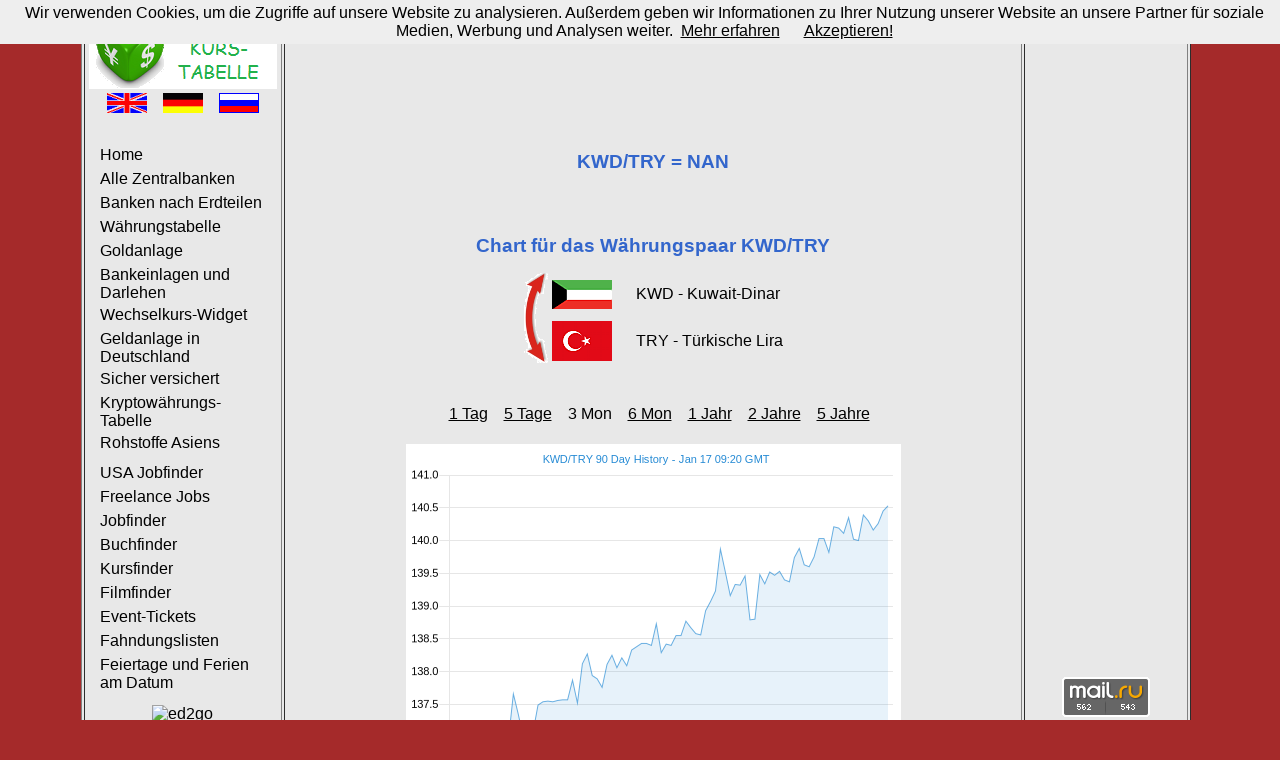

--- FILE ---
content_type: text/html; charset=UTF-8
request_url: https://www.currency-table.com/de/chart-kwd-try-3m.html
body_size: 3034
content:
<!DOCTYPE HTML PUBLIC "-//W3C//DTD HTML 4.01 Transitional//EN"> 
<html lang="de">
<head>
<!-- TradeDoubler site verification 3125267 -->
<meta http-equiv="Content-Type" content="text/html; charset=UTF-8">
<meta http-equiv="Content-Style-Type" content="text/css">
<meta http-equiv="expires" content="20">
<meta name="robots" content="index, follow">
<meta name="title" content="Chart für das Währungspaar KWD/TRY 3 Mon">
<meta name="creator" content="Mark Brodski">
<meta name="publisher" content="M.Brodski Software, Frankfurt">
<meta name="keywords" content="Wechselkurs, Währung, Zentralbank, amtlicher Kurs, Kalkulator, Chart, Kurs, Nationalbank, Gold, Silber, Münze, Barren, Finanzvergleich">
<meta name="description" content="Chart für das Währungspaar KWD/TRY (Kuwait-Dinar / Türkische Lira) 3 Mon">
<meta name="language" content="de">
<meta name="referrer" content="no-referrer">
<title>Chart für das Währungspaar KWD/TRY 3 Mon</title>
<link rel="stylesheet" type="text/css" href="/images/style.css">
<link rel="shortcut icon" href="/images/favicon.ico">
<link rel="alternate" type="application/rss+xml" title="RSS" href="/de/rss.xml">
<link rel="alternate" hreflang="en" href="/en/chart-kwd-try-3m.html">
<link rel="alternate" hreflang="de" href="/de/chart-kwd-try-3m.html">
<link rel="alternate" hreflang="ru" href="/ru/chart-kwd-try-3m.html">
<script async src="//pagead2.googlesyndication.com/pagead/js/adsbygoogle.js"></script>
<script>
     (adsbygoogle = window.adsbygoogle || []).push({
          google_ad_client: "ca-pub-0830772051119350",
          enable_page_level_ads: true
     });
</script>
</head>
<body>
<!-- Rating@Mail.ru counter -->
<script type="text/javascript">
var _tmr = window._tmr || (window._tmr = []);
_tmr.push({id: "2229481", type: "pageView", start: (new Date()).getTime()});
(function (d, w, id) {
  if (d.getElementById(id)) return;
  var ts = d.createElement("script"); ts.type = "text/javascript"; ts.async = true; ts.id = id;
  ts.src = (d.location.protocol == "https:" ? "https:" : "http:") + "//top-fwz1.mail.ru/js/code.js";
  var f = function () {var s = d.getElementsByTagName("script")[0]; s.parentNode.insertBefore(ts, s);};
  if (w.opera == "[object Opera]") { d.addEventListener("DOMContentLoaded", f, false); } else { f(); }
})(document, window, "topmailru-code");
</script><noscript><div>
<img src="//top-fwz1.mail.ru/counter?id=2229481;js=na" style="border:0;position:absolute;left:-9999px;" alt="" />
</div></noscript>
<!-- //Rating@Mail.ru counter -->
<script src="/cookiechoices.js" type="text/javascript"></script>
<script type="text/javascript">
  document.addEventListener('DOMContentLoaded', function(event) {
    cookieChoices.showCookieConsentBar('Wir verwenden Cookies, um die Zugriffe auf unsere Website zu analysieren. Außerdem geben wir Informationen zu Ihrer Nutzung unserer Website an unsere Partner für soziale Medien, Werbung und Analysen weiter.',
	'Akzeptieren!', 'Mehr erfahren', 'https://www.currency-table.com/de/impressum.html#Datenschutz');
  });
</script>
	<table align="center" border="1" class="main">
	<tr><td width="160" align="left" valign="top">
			<table>
				<tr>
					<td><a href="/"><img src="/images/logo-de.png" alt="M. Brodski Software, Frankfurt" width="188" height="81"></a></td>
				</tr>	
				<tr><td>
					<div align="center">
						<a href="/en/chart-kwd-try-3m.html"><img src="/images/en.png" alt="Englisch" width="40" height="20"></a>&nbsp;&nbsp;&nbsp;
						<a href="/de/chart-kwd-try-3m.html"><img src="/images/de.png" alt="Deutsch" width="40" height="20"></a>&nbsp;&nbsp;&nbsp;
						<a href="/ru/chart-kwd-try-3m.html"><img src="/images/ru.png" alt="Russisch" width="40" height="20"></a>
					</div>
					<br>
					<div id="navigation">
						<ul>
							<li><a href="/de/">Home</a></li>
							<li><a href="/de/sources.html">Alle Zentralbanken</a></li>
							<li><a href="/de/states.html">Banken nach Erdteilen</a></li>
<li><a href="/de/app-currencytable.html">Währungstabelle</a></li><li><a href="/de/app-goldanlage.html">Goldanlage</a></li><li><a href="/de/app-finanzvergleich.html">Bankeinlagen und Darlehen</a></li><li><a href="/de/app-currencywidget.html">Wechselkurs-Widget</a></li><li><a href="/de/app-geldanlage.html">Geldanlage in Deutschland</a></li><li><a href="/de/app-versicherung.html">Sicher versichert</a></li><li><a href="/de/app-cryptocurrencytable.html">Kryptowährungs-Tabelle</a></li><li><a href="/de/app-commodity.html">Rohstoffe Asiens</a></li><li><a href="/de/app-cryptoarbitrage.html"></a></li><li><a href="/de/app-usajobfinder.html">USA Jobfinder</a></li><li><a href="/de/app-freelancejobs.html">Freelance Jobs</a></li><li><a href="/de/app-jobfinder.html">Jobfinder</a></li><li><a href="/de/app-bookfinder.html">Buchfinder</a></li><li><a href="/de/app-coursefinder.html">Kursfinder</a></li><li><a href="/de/app-filmfinder.html">Filmfinder</a></li><li><a href="/de/app-tickets.html">Event-Tickets</a></li><li><a href="/de/app-mostwanted.html">Fahndungslisten</a></li><li><a href="/de/app-holidays.html">Feiertage und Ferien am Datum</a></li>						</ul>
					</div>
					</td>
				</tr>
				<tr><td align="center">
					<a href="https://click.linksynergy.com/fs-bin/click?id=YGBSVXu7NFY&offerid=347188.10000377&type=4&subid=0"><IMG alt="ed2go" border="0" src="http://ed2golive.com/marketingsupport/media/banners_static/2016/bundles/160x600-suite-soft-skills.jpg"></a><IMG border="0" width="1" height="1" src="https://ad.linksynergy.com/fs-bin/show?id=YGBSVXu7NFY&bids=347188.10000377&type=4&subid=0">					</td>
				</tr>
			</table>	
		</td>
		<td width="728" valign="top" height="100%">
			<table valign="top">
				   <tr><td align="center" valign="top"><script async src="//pagead2.googlesyndication.com/pagead/js/adsbygoogle.js" type="text/javascript"></script><!-- currency-table 728 --><ins class="adsbygoogle" style="display:inline-block;width:728px;height:90px" data-ad-client="ca-pub-0830772051119350" data-ad-slot="6424461053"></ins><script type="text/javascript">(adsbygoogle = window.adsbygoogle || []).push({});</script></td></tr>
				   <tr><td align="center" height="480">	
<br/><br/>
<h2></h2><h1>KWD/TRY = NAN</h1><h2 class=""></h2><br/><br/> 
<h1>Chart für das Währungspaar KWD/TRY</h1>
<table align="center">
	<tr><td rowspan="2"><a href="chart-try-kwd-3m.html"><img src="/images/arrow.png" width="24" height="90" alt="Invertieren"></a></td>
		<td height="45"><img src="/images/flag_kwd.png" width="60" alt="fromName"></td>
		<td>&nbsp;&nbsp;&nbsp;&nbsp;&nbsp;KWD - Kuwait-Dinar</td>
	</tr>
	<tr><td height="45"><img src="/images/flag_try.png" width="60" alt="toName"></td>
		<td>&nbsp;&nbsp;&nbsp;&nbsp;&nbsp;TRY - Türkische Lira</td>
	</tr>
</table>
<br/><br/>
<table><tr>	
<td>&nbsp;&nbsp;&nbsp;<a href="chart-kwd-try-1d.html">1 Tag</a></td><td>&nbsp;&nbsp;&nbsp;<a href="chart-kwd-try-5d.html">5 Tage</a></td><td>&nbsp;&nbsp;&nbsp;3 Mon</td><td>&nbsp;&nbsp;&nbsp;<a href="chart-kwd-try-6m.html">6 Mon</a></td><td>&nbsp;&nbsp;&nbsp;<a href="chart-kwd-try-1y.html">1 Jahr</a></td><td>&nbsp;&nbsp;&nbsp;<a href="chart-kwd-try-2y.html">2 Jahre</a></td><td>&nbsp;&nbsp;&nbsp;<a href="chart-kwd-try-5y.html">5 Jahre</a></td></tr></table>
<br/>
<a href="https://www.currency.me.uk/rates/KWD" target="neu"><img src="https://www.currency.me.uk/graphs/KWD-TRY-90-day-exchange-rate-history-graph-large.png"/></a> 
<br/><br/>
Chart-Quelle: <a href="https://www.currency.me.uk/rates/KWD" target="neu">Exchangerates.org.uk</a>
<br/><br/>
<a href="javascript:history.back()">Zurück</a>
</td></tr>
				   <tr><td align="center" valign="bottom"><br/><br/><br/><br/><a href="https://exporo.de/?a_aid=54190" target="_blank"> <img src="https://s3-eu-west-1.amazonaws.com/exporo/Banner/Brand/EXP_ImageBanner_728x90.jpg"> </a></td></tr>
			</table>
		</td>			
		<td width="160" align="center" valign="top">
		<script async src="//pagead2.googlesyndication.com/pagead/js/adsbygoogle.js" type="text/javascript"></script><!-- currency-table 160 Text --><ins class="adsbygoogle" style="display:inline-block;width:160px;height:600px" data-ad-client="ca-pub-0830772051119350" data-ad-slot="0726200341"></ins><script type="text/javascript">(adsbygoogle = window.adsbygoogle || []).push({});</script><!--div id="36099-20"><script src="//ads.themoneytizer.com/s/gen.js?type=20"></script><script src="//ads.themoneytizer.com/s/requestform.js?siteId=36099&formatId=20"></script></div-->
<br>
					
			<br>
					
			<br>
						<br><br>
			<!-- Rating@Mail.ru logo --><a href="https://top.mail.ru/jump?from=2229481"><img src="//top-fwz1.mail.ru/counter?id=2229481;t=602;l=1" style="border:0;" height="40" width="88" alt="Рейтинг@Mail.ru" /></a><!-- //Rating@Mail.ru logo -->
			<br><br>
			<a href="/mobil/">Mobile Version</a>
			<br><br>		
			<a href="/de/impressum.html">Impressum</a>
			<br><br>
			<a href="/de/rss.xml" target="new"><img src="/images/rss_icon.gif" alt="rss" width="36" height="14"></a> 
			<br><br>
		</td>
	</tr>
	</table>
</body>
</html>


--- FILE ---
content_type: text/html; charset=utf-8
request_url: https://www.google.com/recaptcha/api2/aframe
body_size: 268
content:
<!DOCTYPE HTML><html><head><meta http-equiv="content-type" content="text/html; charset=UTF-8"></head><body><script nonce="dlsXu5jjy2d5_yGOZXtAUQ">/** Anti-fraud and anti-abuse applications only. See google.com/recaptcha */ try{var clients={'sodar':'https://pagead2.googlesyndication.com/pagead/sodar?'};window.addEventListener("message",function(a){try{if(a.source===window.parent){var b=JSON.parse(a.data);var c=clients[b['id']];if(c){var d=document.createElement('img');d.src=c+b['params']+'&rc='+(localStorage.getItem("rc::a")?sessionStorage.getItem("rc::b"):"");window.document.body.appendChild(d);sessionStorage.setItem("rc::e",parseInt(sessionStorage.getItem("rc::e")||0)+1);localStorage.setItem("rc::h",'1768659039993');}}}catch(b){}});window.parent.postMessage("_grecaptcha_ready", "*");}catch(b){}</script></body></html>